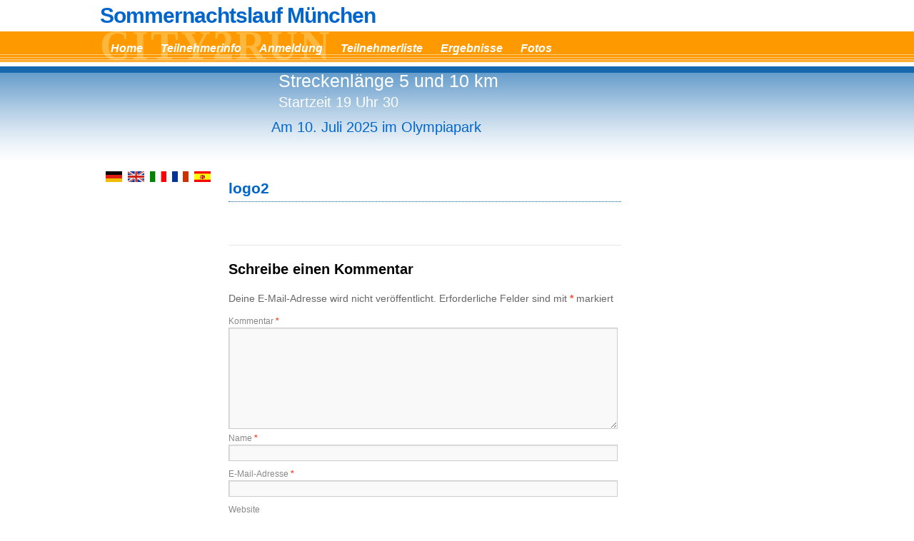

--- FILE ---
content_type: text/css
request_url: https://citylauf-muenchen.de/wp-content/themes/active-concepts/style.css
body_size: 19448
content:
/*
Theme Name:Active Concepts ff-webdesigner
Theme URI:http://ff-webdesigner.de/
Description:Sport-Theme f&uuml;r Active Concepts / Trimuc.de
Author:Frank Woelky
Version:1.2
Tags:green, pink, white, three-columns, fixed-width, threaded-comments, sticky-post, translation-ready, microformats, rtl-language-support, editor-style, custom-menu
*/
html, body, div, span, applet, object, iframe, h1, h2, h3, h4, h5, h6, p, blockquote, pre, a, abbr, acronym, address, big, cite, code, del, dfn, em, font, img, ins, kbd, q, s, samp, small, strike, strong, sub, sup, tt, var, b, u, i, center, dl, dt, dd, ol, ul, li, fieldset, form, label, legend, table, caption, tbody, tfoot, thead, tr, th, td{background:transparent; border:0; margin:0; padding:0;}
h1, h2, h3, h4, h5, h6{clear:both; font-weight:normal}
ol, ul{list-style:none}
frame{margin:0;border:0;padding:0;}
del{text-decoration:line-through}
table{border-collapse:collapse; border-spacing:0}
a img{border:none}
/* achtung! komplex! 3spalten layout basierend auf http://www.alistapart.com/articles/holygrail */
#main{padding: 0 270px 0 180px}
#content{width:100%;float:left;position:relative;}
#primary{float:left; position:relative; overflow:hidden; width:160px; right:180px; margin: 0 0 0 -100%}
* html #primary {left: 180px;}
#secondary{float:left; width:250px; margin:0 -270px 0 20px;}
/*offset von oben wegen hohem logo*/
#footer{
clear:both;
width:100%;
}
/* ende hauptstruktur 3 spalten */
pre{font-family:"Courier 10 Pitch",Courier,monospace}
code{font-family:Monaco,Consolas,"Andale Mono","DejaVu Sans Mono",monospace}
#access .menu-header, div.menu, #colophon, #branding, #wrapper{margin:0 auto; width:1000px; text-align:left}
#wrapper{position:relative;top:0;left:0;}
#footer-widget-area #first{
padding: 10px 0px;
border-top: 1px dotted #f90;
}
#site-info{float:left; font-size:14px; font-weight:bold; width:700px}
#site-generator{float:right; width:220px}
#all{background:url("layout/backgr.jpg") repeat-x scroll left 44px transparent;}
body{ color:#000; font-family:arial,helvetica,sans-serif; font-size:14px; line-height:1.4; margin:0; padding:0; text-align:center}
body, input, textarea{color:#666; font-size:14px}

hr{background-color:#e7e7e7; border:0; clear:both; height:1px; margin-bottom:18px}
p{margin-bottom:18px}
ul{list-style:square; margin:0 0 18px 1.5em}
ol{list-style:decimal; margin:0 0 18px 1.5em}
ol ol{list-style:upper-alpha}
ol ol ol{list-style:lower-roman}
ol ol ol ol{list-style:lower-alpha}
ul ul, ol ol, ul ol, ol ul{margin-bottom:0}
dl{margin:0 0 24px 0}
dt{font-weight:bold}
dd{margin-bottom:18px}
strong{font-weight:bold}
cite, em, i{font-style:italic}
big{font-size:131.25%}
ins{background:#ffc; text-decoration:none}
blockquote{font-style:italic; padding:0 3em}
blockquote cite, blockquote em, blockquote i{font-style:normal}
pre{background:#f7f7f7; color:#222; line-height:18px; margin-bottom:18px; padding:1.5em}
abbr, acronym{border-bottom:1px dotted #666; cursor:help}
sup, sub{height:0; line-height:1; position:relative; vertical-align:baseline}
sup{bottom:1ex}
sub{top:.5ex}
input[type="text"], textarea{background:#f9f9f9; border:1px solid #ccc; box-shadow:inset 1px 1px 1px rgba(0,0,0,0.1); -moz-box-shadow:inset 1px 1px 1px rgba(0,0,0,0.1); -webkit-box-shadow:inset 1px 1px 1px rgba(0,0,0,0.1); padding:2px}
a{
color:#06c
}
a:visited{
color:#06c
}
a:active, a:hover{
color:#666
}
.screen-reader-text{position:absolute; left:-9000px}
#header{height:250px}
#site-title{left:0; position:absolute; top:13px; width:800px}
/*balken farbe ist 1669af*/
#site-title a{color:#06c !important; font-weight:bold; text-decoration:none; display:block; font-size:30px; letter-spacing:-1px}
#site-description h1 {
color: #FFF;
font-size: 25px;
font-weight: normal;
left: 250px;
position: absolute;
top: 105px;
}
#site-description h2 {
color: #FFF;
font-size: 20px;
font-weight: normal;
left: 250px;
position: absolute;
top: 135px;
}
#site-description h3 {
color: #06c;
font-size: 20px;
font-weight: normal;
left: 240px;
position: absolute;
top: 170px;
}
#site-description h4 {
opacity:0.3;
color: #ffc;
font-family: arial black;
font-size: 58px;
font-weight: bold;
letter-spacing: 3px;
left: 0px;
position: absolute;
top: 55px;
}
.headerimg1 {
left: 0;
position: absolute;
top: 93px;
z-index: 1000;
}
/*10px dazugegeben 22052011*/
.headerimg2 {
left: 750px;
position: absolute;
top: 93px;
z-index: 1000;
}
.metaslider .flexslider{margin-bottom: 118px}
.headerimg3 {
left: 0px;
position: absolute;
top: 44px;
z-index: 1000;
}
/*zentriert über menu 24052011: 8px statt 25px, wieder geändert 10012016*/
#translate{position:absolute;top:240px;left:8px; width:170px;z-index:10000;}
#translate a{display:block;float:left; margin-right:8px; border:none;}
#secondary>ul>li:nth-child(2) {margin-top:110px}
/* offset unter Grundlinie damit das hohe headerbild nicht drüberhängt
#bannerlinks{position:absolute;top:355px;left:750px;width:250px;height:486px;z-index:10000;}
#bannerlinks a{display:block; height:90px;margin: 0 0 6px 0;}
a#BL2 {margin: 0 0 6px 0;}
a#BL3 {margin: 0 0 6px 0;}
a#BL4 {margin: 0 0 6px 0;}
a#BL5 {margin: 0 0 6px 0;}
*/
#access{display:block; position:absolute; width:1000px;top:42px;left:0}
#access .menu-header ul, div.menu ul{list-style:none; margin:0}
#access .menu-header li, div.menu li{float:left; position:relative}
#access a{
font-size: 16px;
font-weight: bold;
text-decoration: none;
display: block;
padding: 7px 10px 0 15px;
font-style: italic;color:#fff;line-height:38px;
}
#access a:hover{
color:#333;
}
#access ul ul{box-shadow:0px 3px 3px rgba(0,0,0,0.2); -moz-box-shadow:0px 3px 3px rgba(0,0,0,0.2); -webkit-box-shadow:0px 3px 3px rgba(0,0,0,0.2); display:none; position:absolute; top:38px; left:0; float:left; width:180px; z-index:99999}
#access ul ul li{min-width:180px}
#access ul ul ul{left:100%; top:0}
/*Submenu oben*/
#access ul ul a{background:#f90; line-height:15px;font-size:14px; font-weight: normal; padding:5px; width:170px; height:auto;}
#access ul li:hover >ul{display:block}
#access ul li.current_page_item >a, #access ul li.current-menu-ancestor >a, #access ul li.current-menu-item >a, #access ul li.current-menu-parent >a{color:#fff}
* html #access ul li.current_page_item a, * html #access ul li.current-menu-ancestor a, * html #access ul li.current-menu-item a, * html #access ul li.current-menu-parent a, * html #access ul li a:hover{
color:#333;
}
.widget-area .menu{
margin: 8px 0px 20px;
padding: 0px;
list-style: none;
}
.widget-area .menu a{
display: block;
border-bottom: 1px dotted #06c;
border-left: 1px dotted #06c;
padding: 3px 0px 3px 3px;
font-weight: bold;
text-decoration:none;
}
.widget-area .menu .menu-item{margin: 0 0 3px 0}
.widget-area .menu .current-menu-item a{color:#000}
.widget-area .menu a:hover{color:#000;background-color:#f90}
.widget-area .menu .sub-menu {display:none}
.current-menu-item .sub-menu, .current-menu-parent .sub-menu {display:block}
.widget-area .menu .current-menu-item .sub-menu a{
color:#f90
}
.menu .sub-menu a{padding: 0 0 0 20px;border:none;font-weight:normal;}
.textwidget{font-size:14px;}
#content p, #content ul, #content ol, #content dd, #content pre, #content hr{margin-bottom:24px}
#content ul ul, #content ol ol, #content ul ol, #content ol ul{margin-bottom:0}
#content pre, #content kbd, #content tt, #content var{font-size:15px; line-height:21px}
#content code{font-size:13px}
#content dt, #content th{color:#000}
#content h1, #content h2, #content h3, #content h4, #content h5, #content h6{color:#000; line-height:1.5em; margin:0 0 20px 0}
#content table{border:1px solid #e7e7e7; margin:0 -1px 24px 0; text-align:left; width:100%}
#content tr th, #content thead th{color:#888; font-size:12px; font-weight:bold; line-height:18px; padding:9px 24px}
#content tr td{border-top:1px solid #e7e7e7; padding:6px 24px}
#content tr.odd td{background:#f2f7fc}
.hentry{margin:0 0 48px 0}
.single .hentry{margin:0 0 36px 0}
#content .entry-title{font-size:21px; font-weight:bold; line-height:1.3em; margin-bottom:0}
.entry-title {
padding: 0px 0px 5px;
border-bottom: 1px dotted #06c;
}
.entry-title a{text-decoration:none}
.entry-meta{color:#888; font-size:12px}
.entry-meta abbr, .entry-utility abbr{border:none}
.entry-meta abbr:hover, .entry-utility abbr:hover{border-bottom:1px dotted #666}
.entry-content, .entry-summary{clear:both; padding:12px 0 0 0}
#content .entry-summary p:last-child{margin-bottom:12px}
.entry-content fieldset{border:1px solid #e7e7e7; margin:0 0 24px 0; padding:24px}
.entry-content fieldset legend{background:#fff; color:#000; font-weight:bold; padding:0 24px}
.entry-content input{margin:0 0 24px 0}
.entry-content input.file, .entry-content input.button{margin-right:24px}
.entry-content label{color:#888; font-size:12px}
.entry-content select{margin:0 0 24px 0}
.entry-content sup, .entry-content sub{font-size:10px}
.entry-content blockquote.left{float:left; margin-left:0; margin-right:24px; text-align:right; width:33%}
.entry-content blockquote.right{float:right; margin-left:24px; margin-right:0; text-align:left; width:33%}
.page-link{clear:both; color:#000; font-weight:bold; margin:0 0 22px 0; word-spacing:0.5em}
.page-link a:link, .page-link a:visited{background:#f1f1f1; color:#333; font-weight:normal; padding:0.5em 0.75em; text-decoration:none}
.home .sticky .page-link a{background:#d9e8f7}
.page-link a:active, .page-link a:hover{color:#ff4b33}
body.page .edit-link{clear:both; display:block}
#entry-author-info{background:#f2f7fc; border-top:4px solid #000; clear:both; font-size:14px; line-height:20px; margin:24px 0; overflow:hidden; padding:18px 20px}
#entry-author-info #author-avatar{background:#fff; border:1px solid #e7e7e7; float:left; height:60px; margin:0 -104px 0 0; padding:11px}
#entry-author-info #author-description{float:left; margin:0 0 0 104px}
#entry-author-info h2{color:#000; font-size:100%; font-weight:bold; margin-bottom:0}
.entry-utility{clear:both; color:#888; font-size:12px; line-height:18px}
.entry-meta a, .entry-utility a{color:#888}
.entry-meta a:hover, .entry-utility a:hover{color:#ff4b33}
#content .video-player{padding:0}
.home #content .format-aside p, .home #content .category-asides p{font-size:14px; line-height:20px; margin-bottom:10px; margin-top:0}
.home .hentry.format-aside, .home .hentry.category-asides{padding:0}
.home #content .format-aside .entry-content, .home #content .category-asides .entry-content{padding-top:0}
.format-gallery .size-thumbnail img, .category-gallery .size-thumbnail img{border:10px solid #f1f1f1; margin-bottom:0}
.format-gallery .gallery-thumb, .category-gallery .gallery-thumb{float:left; margin-right:20px; margin-top:-4px}
.home #content .format-gallery .entry-utility, .home #content .category-gallery .entry-utility{padding-top:4px}
.attachment .entry-content .entry-caption{font-size:140%; margin-top:24px}
.attachment .entry-content .nav-previous a:before{content:'\2190\00a0'}
.attachment .entry-content .nav-next a:after{content:'\00a0\2192'}
img.size-auto, img.size-full, img.size-large, img.size-medium, .attachment img{max-width:100%; height:auto}
.alignleft, img.alignleft{display:inline; float:left; margin-right:24px; margin-top:4px}
.alignright, img.alignright{display:inline; float:right; margin-left:24px; margin-top:4px}
.aligncenter, img.aligncenter{clear:both; display:block; margin-left:auto; margin-right:auto}
img.alignleft, img.alignright, img.aligncenter{margin-bottom:12px}
.wp-caption{background:#f1f1f1; line-height:18px; margin-bottom:20px; max-width:632px !important; padding:4px; text-align:center}
.wp-caption img{margin:5px 5px 0}
.wp-caption p.wp-caption-text{color:#888; font-size:12px; margin:5px}
.wp-smiley{margin:0}
.gallery{margin:0 auto 18px}
.gallery .gallery-item{float:left; margin-top:0; text-align:center; width:33%}
.gallery-columns-2 .gallery-item{width:50%}
.gallery-columns-4 .gallery-item{width:25%}
.gallery img{border:2px solid #cfcfcf}
.gallery-columns-2 .attachment-medium{max-width:92%; height:auto}
.gallery-columns-4 .attachment-thumbnail{max-width:84%; height:auto}
.gallery .gallery-caption{color:#888; font-size:12px; margin:0 0 12px}
.gallery dl{margin:0}
.gallery img{border:10px solid #f1f1f1}
.gallery br+br{display:none}
#content .attachment img{display:block; margin:0 auto}
.navigation{color:#888; font-size:12px; line-height:18px; overflow:hidden}
.navigation a:link, .navigation a:visited{color:#888; text-decoration:none}
.navigation a:active, .navigation a:hover{color:#ff4b33}
.nav-previous{float:left; width:50%}
.nav-next{float:right; text-align:right; width:50%}
#nav-above{margin:0 0 18px 0}
#nav-above{display:none}
.paged #nav-above, .single #nav-above{display:block}
#nav-below{margin:-18px 0 0 0}
#comments{clear:both}
#comments .navigation{padding:0 0 18px 0}
h3#comments-title, h3#reply-title{color:#000; font-size:20px; font-weight:bold; margin-bottom:0}
h3#comments-title{padding:24px 0}
.commentlist{list-style:none; margin:0}
.commentlist li.comment{border-bottom:1px solid #e7e7e7; line-height:24px; margin:0 0 24px 0; padding:0 0 0 56px; position:relative}
.commentlist li:last-child{border-bottom:none; margin-bottom:0}
#comments .comment-body ul, #comments .comment-body ol{margin-bottom:18px}
#comments .comment-body p:last-child{margin-bottom:6px}
#comments .comment-body blockquote p:last-child{margin-bottom:24px}
.commentlist ol{list-style:decimal}
.commentlist .avatar{position:absolute; top:4px; left:0}
.comment-author{}
.comment-author cite{color:#000; font-style:normal; font-weight:bold}
.comment-author .says{font-style:italic}
.comment-meta{font-size:12px; margin:0 0 18px 0}
.comment-meta a:link, .comment-meta a:visited{color:#888; text-decoration:none}
.comment-meta a:active, .comment-meta a:hover{color:#ff4b33}
.commentlist .even{}
.commentlist .bypostauthor{}
.reply{font-size:12px; padding:0 0 24px 0}
.reply a, a.comment-edit-link{color:#888}
.reply a:hover, a.comment-edit-link:hover{color:#ff4b33}
.commentlist .children{list-style:none; margin:0}
.commentlist .children li{border:none; margin:0}
.nopassword, .nocomments{display:none}
#comments .pingback{border-bottom:1px solid #e7e7e7; margin-bottom:18px; padding-bottom:18px}
.commentlist li.comment+li.pingback{margin-top:-6px}
#comments .pingback p{color:#888; display:block; font-size:12px; line-height:18px; margin:0}
#comments .pingback .url{font-size:13px; font-style:italic}
input[type=submit]{color:#333}
#respond{border-top:1px solid #e7e7e7; margin:24px 0; overflow:hidden; position:relative}
#respond p{margin:0}
#respond .comment-notes{margin-bottom:1em}
.form-allowed-tags{line-height:1em}
.children #respond{margin:0 48px 0 0}
h3#reply-title{margin:18px 0}
#comments-list #respond{margin:0 0 18px 0}
#comments-list ul #respond{margin:0}
#cancel-comment-reply-link{font-size:12px; font-weight:normal; line-height:18px}
#respond .required{color:#ff4b33; font-weight:bold}
#respond label{color:#888; font-size:12px}
#respond input{margin:0 0 9px; width:98%}
#respond textarea{width:98%}
#respond .form-allowed-tags{color:#888; font-size:12px; line-height:18px}
#respond .form-allowed-tags code{font-size:11px}
#respond .form-submit{margin:12px 0}
#respond .form-submit input{font-size:14px; width:auto}
.widget-area ul{list-style:none; margin-left:0}
.widget-area ul ul{list-style:square; margin-left:1.3em}
.widget-area select{max-width:100%}
.widget_search #s{width:60%}
.widget_search label{display:none}
.widget-container{margin:0 0 18px 0}
.widget-title{color:#222; font-weight:bold}
.widget-area a:link, .widget-area a:visited{text-decoration:none}
.widget-area .entry-meta{font-size:11px}
#wp_tag_cloud div{line-height:1.6em}
#wp-calendar{width:100%}
#wp-calendar caption{color:#222; font-size:14px; font-weight:bold; padding-bottom:4px; text-align:left}
#wp-calendar thead{font-size:11px}
#wp-calendar thead th{}
#wp-calendar tbody{color:#aaa}
#wp-calendar tbody td{background:#f5f5f5; border:1px solid #fff; padding:3px 0 2px; text-align:center}
#wp-calendar tbody .pad{background:none}
#wp-calendar tfoot #next{text-align:right}
.widget_rss a.rsswidget{color:#000}
.widget_rss a.rsswidget:hover{color:#ff4b33}
.widget_rss .widget-title img{width:11px; height:11px}
#main .widget-area ul{margin-left:0;}
img#wpstats{display:block; margin:0 auto 10px}
pre{-webkit-text-size-adjust:140%}
code{-webkit-text-size-adjust:160%}
#access, .entry-meta, .entry-utility, .navigation, .widget-area{-webkit-text-size-adjust:120%}
#footer .xoxo{text-align: center;}
@media print{body{background:none !important}
#wrapper{clear:both !important; display:block !important; float:none !important; position:relative !important}
#header{border-bottom:2pt solid #000; padding-bottom:18pt}
#colophon{border-top:2pt solid #000}
#site-title, #site-description{float:none; line-height:1.4em; margin:0; padding:0}
#site-title{font-size:13pt}
.entry-content{font-size:14pt; line-height:1.6em}
.entry-title{font-size:21pt}
#access, #branding img, #respond, .comment-edit-link, .edit-link, .navigation, .page-link, .widget-area{display:none !important}
#container, #header, #footer{margin:0; width:100%}
#content, .one-column #content{margin:24pt 0 0; width:100%}
.wp-caption p{font-size:11pt}
#site-info, #site-generator{float:none; width:auto}
#colophon{width:auto}
img#wpstats{display:none}
#site-generator a{margin:0; padding:0}
#entry-author-info{border:1px solid #e7e7e7}
#main{display:inline}
.home .sticky{border:none}
}

/* ab hier update repsonsive */
body, input, textarea{line-height:125%}
#access .menu-header, div.menu, #colophon, #branding, #wrapper{max-width:100%;overflow:hidden}
.headerimg2{left:auto;right:0}
.metaslider .flexslider{margin:2px 0}
#secondary * {max-width:100% !important;height:auto !important}
.textwidget{font-size:14px}
@media only screen and (max-width: 999px){
body{font-size:100%}
#access a{font-size:200%}
.textwidget {font-size:125% !important}
#site-title{left:5px}
#primary .xoxo{display:none}
#site-description *{max-width:45%}
.headerimg1{left:-15px}
.headerimg2{right:5px}
#main{padding: 0 275px 0 5px}
#translate{left:5px}
#footer{padding:0 5px;max-width:98%}
#site-description h1{left:210px}
#site-description h2{left:230px}
#site-description h3{left:240px}
#content tr td {padding:5px}
}
@media only screen and (max-width: 799px){
.headerimg2{top:230px}
#secondary .widget_text:nth-child(2){margin-top:160px}
#site-description *{max-width:100%}
}
@media only screen and (max-width: 599px){
#secondary .widget_text:nth-child(2){margin-top:70px}
#site-description *{max-width:100%}
#main{padding: 0 30% 0 5px}
#primary{right:30%}
#secondary{width:40%;margin:0 -42% 0 2%}
.headerimg2{width:28%}
.menu-header>ul>li:first-child{display:none}
#access a{padding: 7px 5px 0 5px;}
}

--- FILE ---
content_type: text/javascript
request_url: https://citylauf-muenchen.de/wp-content/themes/active-concepts/functions.js
body_size: 4
content:
// JavaScript Document
if (window.top !== window.self){window.top.location = window.self.location;}